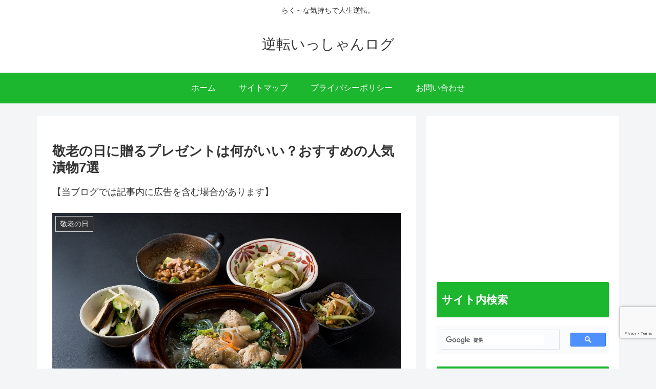

--- FILE ---
content_type: text/html; charset=utf-8
request_url: https://www.google.com/recaptcha/api2/anchor?ar=1&k=6LenTS8iAAAAAM7Ghwm2LxG5EN2y9gXf46-zeZgD&co=aHR0cHM6Ly9pc3N5YW4uY29tOjQ0Mw..&hl=en&v=PoyoqOPhxBO7pBk68S4YbpHZ&size=invisible&anchor-ms=20000&execute-ms=30000&cb=nj5f3lklcbde
body_size: 48774
content:
<!DOCTYPE HTML><html dir="ltr" lang="en"><head><meta http-equiv="Content-Type" content="text/html; charset=UTF-8">
<meta http-equiv="X-UA-Compatible" content="IE=edge">
<title>reCAPTCHA</title>
<style type="text/css">
/* cyrillic-ext */
@font-face {
  font-family: 'Roboto';
  font-style: normal;
  font-weight: 400;
  font-stretch: 100%;
  src: url(//fonts.gstatic.com/s/roboto/v48/KFO7CnqEu92Fr1ME7kSn66aGLdTylUAMa3GUBHMdazTgWw.woff2) format('woff2');
  unicode-range: U+0460-052F, U+1C80-1C8A, U+20B4, U+2DE0-2DFF, U+A640-A69F, U+FE2E-FE2F;
}
/* cyrillic */
@font-face {
  font-family: 'Roboto';
  font-style: normal;
  font-weight: 400;
  font-stretch: 100%;
  src: url(//fonts.gstatic.com/s/roboto/v48/KFO7CnqEu92Fr1ME7kSn66aGLdTylUAMa3iUBHMdazTgWw.woff2) format('woff2');
  unicode-range: U+0301, U+0400-045F, U+0490-0491, U+04B0-04B1, U+2116;
}
/* greek-ext */
@font-face {
  font-family: 'Roboto';
  font-style: normal;
  font-weight: 400;
  font-stretch: 100%;
  src: url(//fonts.gstatic.com/s/roboto/v48/KFO7CnqEu92Fr1ME7kSn66aGLdTylUAMa3CUBHMdazTgWw.woff2) format('woff2');
  unicode-range: U+1F00-1FFF;
}
/* greek */
@font-face {
  font-family: 'Roboto';
  font-style: normal;
  font-weight: 400;
  font-stretch: 100%;
  src: url(//fonts.gstatic.com/s/roboto/v48/KFO7CnqEu92Fr1ME7kSn66aGLdTylUAMa3-UBHMdazTgWw.woff2) format('woff2');
  unicode-range: U+0370-0377, U+037A-037F, U+0384-038A, U+038C, U+038E-03A1, U+03A3-03FF;
}
/* math */
@font-face {
  font-family: 'Roboto';
  font-style: normal;
  font-weight: 400;
  font-stretch: 100%;
  src: url(//fonts.gstatic.com/s/roboto/v48/KFO7CnqEu92Fr1ME7kSn66aGLdTylUAMawCUBHMdazTgWw.woff2) format('woff2');
  unicode-range: U+0302-0303, U+0305, U+0307-0308, U+0310, U+0312, U+0315, U+031A, U+0326-0327, U+032C, U+032F-0330, U+0332-0333, U+0338, U+033A, U+0346, U+034D, U+0391-03A1, U+03A3-03A9, U+03B1-03C9, U+03D1, U+03D5-03D6, U+03F0-03F1, U+03F4-03F5, U+2016-2017, U+2034-2038, U+203C, U+2040, U+2043, U+2047, U+2050, U+2057, U+205F, U+2070-2071, U+2074-208E, U+2090-209C, U+20D0-20DC, U+20E1, U+20E5-20EF, U+2100-2112, U+2114-2115, U+2117-2121, U+2123-214F, U+2190, U+2192, U+2194-21AE, U+21B0-21E5, U+21F1-21F2, U+21F4-2211, U+2213-2214, U+2216-22FF, U+2308-230B, U+2310, U+2319, U+231C-2321, U+2336-237A, U+237C, U+2395, U+239B-23B7, U+23D0, U+23DC-23E1, U+2474-2475, U+25AF, U+25B3, U+25B7, U+25BD, U+25C1, U+25CA, U+25CC, U+25FB, U+266D-266F, U+27C0-27FF, U+2900-2AFF, U+2B0E-2B11, U+2B30-2B4C, U+2BFE, U+3030, U+FF5B, U+FF5D, U+1D400-1D7FF, U+1EE00-1EEFF;
}
/* symbols */
@font-face {
  font-family: 'Roboto';
  font-style: normal;
  font-weight: 400;
  font-stretch: 100%;
  src: url(//fonts.gstatic.com/s/roboto/v48/KFO7CnqEu92Fr1ME7kSn66aGLdTylUAMaxKUBHMdazTgWw.woff2) format('woff2');
  unicode-range: U+0001-000C, U+000E-001F, U+007F-009F, U+20DD-20E0, U+20E2-20E4, U+2150-218F, U+2190, U+2192, U+2194-2199, U+21AF, U+21E6-21F0, U+21F3, U+2218-2219, U+2299, U+22C4-22C6, U+2300-243F, U+2440-244A, U+2460-24FF, U+25A0-27BF, U+2800-28FF, U+2921-2922, U+2981, U+29BF, U+29EB, U+2B00-2BFF, U+4DC0-4DFF, U+FFF9-FFFB, U+10140-1018E, U+10190-1019C, U+101A0, U+101D0-101FD, U+102E0-102FB, U+10E60-10E7E, U+1D2C0-1D2D3, U+1D2E0-1D37F, U+1F000-1F0FF, U+1F100-1F1AD, U+1F1E6-1F1FF, U+1F30D-1F30F, U+1F315, U+1F31C, U+1F31E, U+1F320-1F32C, U+1F336, U+1F378, U+1F37D, U+1F382, U+1F393-1F39F, U+1F3A7-1F3A8, U+1F3AC-1F3AF, U+1F3C2, U+1F3C4-1F3C6, U+1F3CA-1F3CE, U+1F3D4-1F3E0, U+1F3ED, U+1F3F1-1F3F3, U+1F3F5-1F3F7, U+1F408, U+1F415, U+1F41F, U+1F426, U+1F43F, U+1F441-1F442, U+1F444, U+1F446-1F449, U+1F44C-1F44E, U+1F453, U+1F46A, U+1F47D, U+1F4A3, U+1F4B0, U+1F4B3, U+1F4B9, U+1F4BB, U+1F4BF, U+1F4C8-1F4CB, U+1F4D6, U+1F4DA, U+1F4DF, U+1F4E3-1F4E6, U+1F4EA-1F4ED, U+1F4F7, U+1F4F9-1F4FB, U+1F4FD-1F4FE, U+1F503, U+1F507-1F50B, U+1F50D, U+1F512-1F513, U+1F53E-1F54A, U+1F54F-1F5FA, U+1F610, U+1F650-1F67F, U+1F687, U+1F68D, U+1F691, U+1F694, U+1F698, U+1F6AD, U+1F6B2, U+1F6B9-1F6BA, U+1F6BC, U+1F6C6-1F6CF, U+1F6D3-1F6D7, U+1F6E0-1F6EA, U+1F6F0-1F6F3, U+1F6F7-1F6FC, U+1F700-1F7FF, U+1F800-1F80B, U+1F810-1F847, U+1F850-1F859, U+1F860-1F887, U+1F890-1F8AD, U+1F8B0-1F8BB, U+1F8C0-1F8C1, U+1F900-1F90B, U+1F93B, U+1F946, U+1F984, U+1F996, U+1F9E9, U+1FA00-1FA6F, U+1FA70-1FA7C, U+1FA80-1FA89, U+1FA8F-1FAC6, U+1FACE-1FADC, U+1FADF-1FAE9, U+1FAF0-1FAF8, U+1FB00-1FBFF;
}
/* vietnamese */
@font-face {
  font-family: 'Roboto';
  font-style: normal;
  font-weight: 400;
  font-stretch: 100%;
  src: url(//fonts.gstatic.com/s/roboto/v48/KFO7CnqEu92Fr1ME7kSn66aGLdTylUAMa3OUBHMdazTgWw.woff2) format('woff2');
  unicode-range: U+0102-0103, U+0110-0111, U+0128-0129, U+0168-0169, U+01A0-01A1, U+01AF-01B0, U+0300-0301, U+0303-0304, U+0308-0309, U+0323, U+0329, U+1EA0-1EF9, U+20AB;
}
/* latin-ext */
@font-face {
  font-family: 'Roboto';
  font-style: normal;
  font-weight: 400;
  font-stretch: 100%;
  src: url(//fonts.gstatic.com/s/roboto/v48/KFO7CnqEu92Fr1ME7kSn66aGLdTylUAMa3KUBHMdazTgWw.woff2) format('woff2');
  unicode-range: U+0100-02BA, U+02BD-02C5, U+02C7-02CC, U+02CE-02D7, U+02DD-02FF, U+0304, U+0308, U+0329, U+1D00-1DBF, U+1E00-1E9F, U+1EF2-1EFF, U+2020, U+20A0-20AB, U+20AD-20C0, U+2113, U+2C60-2C7F, U+A720-A7FF;
}
/* latin */
@font-face {
  font-family: 'Roboto';
  font-style: normal;
  font-weight: 400;
  font-stretch: 100%;
  src: url(//fonts.gstatic.com/s/roboto/v48/KFO7CnqEu92Fr1ME7kSn66aGLdTylUAMa3yUBHMdazQ.woff2) format('woff2');
  unicode-range: U+0000-00FF, U+0131, U+0152-0153, U+02BB-02BC, U+02C6, U+02DA, U+02DC, U+0304, U+0308, U+0329, U+2000-206F, U+20AC, U+2122, U+2191, U+2193, U+2212, U+2215, U+FEFF, U+FFFD;
}
/* cyrillic-ext */
@font-face {
  font-family: 'Roboto';
  font-style: normal;
  font-weight: 500;
  font-stretch: 100%;
  src: url(//fonts.gstatic.com/s/roboto/v48/KFO7CnqEu92Fr1ME7kSn66aGLdTylUAMa3GUBHMdazTgWw.woff2) format('woff2');
  unicode-range: U+0460-052F, U+1C80-1C8A, U+20B4, U+2DE0-2DFF, U+A640-A69F, U+FE2E-FE2F;
}
/* cyrillic */
@font-face {
  font-family: 'Roboto';
  font-style: normal;
  font-weight: 500;
  font-stretch: 100%;
  src: url(//fonts.gstatic.com/s/roboto/v48/KFO7CnqEu92Fr1ME7kSn66aGLdTylUAMa3iUBHMdazTgWw.woff2) format('woff2');
  unicode-range: U+0301, U+0400-045F, U+0490-0491, U+04B0-04B1, U+2116;
}
/* greek-ext */
@font-face {
  font-family: 'Roboto';
  font-style: normal;
  font-weight: 500;
  font-stretch: 100%;
  src: url(//fonts.gstatic.com/s/roboto/v48/KFO7CnqEu92Fr1ME7kSn66aGLdTylUAMa3CUBHMdazTgWw.woff2) format('woff2');
  unicode-range: U+1F00-1FFF;
}
/* greek */
@font-face {
  font-family: 'Roboto';
  font-style: normal;
  font-weight: 500;
  font-stretch: 100%;
  src: url(//fonts.gstatic.com/s/roboto/v48/KFO7CnqEu92Fr1ME7kSn66aGLdTylUAMa3-UBHMdazTgWw.woff2) format('woff2');
  unicode-range: U+0370-0377, U+037A-037F, U+0384-038A, U+038C, U+038E-03A1, U+03A3-03FF;
}
/* math */
@font-face {
  font-family: 'Roboto';
  font-style: normal;
  font-weight: 500;
  font-stretch: 100%;
  src: url(//fonts.gstatic.com/s/roboto/v48/KFO7CnqEu92Fr1ME7kSn66aGLdTylUAMawCUBHMdazTgWw.woff2) format('woff2');
  unicode-range: U+0302-0303, U+0305, U+0307-0308, U+0310, U+0312, U+0315, U+031A, U+0326-0327, U+032C, U+032F-0330, U+0332-0333, U+0338, U+033A, U+0346, U+034D, U+0391-03A1, U+03A3-03A9, U+03B1-03C9, U+03D1, U+03D5-03D6, U+03F0-03F1, U+03F4-03F5, U+2016-2017, U+2034-2038, U+203C, U+2040, U+2043, U+2047, U+2050, U+2057, U+205F, U+2070-2071, U+2074-208E, U+2090-209C, U+20D0-20DC, U+20E1, U+20E5-20EF, U+2100-2112, U+2114-2115, U+2117-2121, U+2123-214F, U+2190, U+2192, U+2194-21AE, U+21B0-21E5, U+21F1-21F2, U+21F4-2211, U+2213-2214, U+2216-22FF, U+2308-230B, U+2310, U+2319, U+231C-2321, U+2336-237A, U+237C, U+2395, U+239B-23B7, U+23D0, U+23DC-23E1, U+2474-2475, U+25AF, U+25B3, U+25B7, U+25BD, U+25C1, U+25CA, U+25CC, U+25FB, U+266D-266F, U+27C0-27FF, U+2900-2AFF, U+2B0E-2B11, U+2B30-2B4C, U+2BFE, U+3030, U+FF5B, U+FF5D, U+1D400-1D7FF, U+1EE00-1EEFF;
}
/* symbols */
@font-face {
  font-family: 'Roboto';
  font-style: normal;
  font-weight: 500;
  font-stretch: 100%;
  src: url(//fonts.gstatic.com/s/roboto/v48/KFO7CnqEu92Fr1ME7kSn66aGLdTylUAMaxKUBHMdazTgWw.woff2) format('woff2');
  unicode-range: U+0001-000C, U+000E-001F, U+007F-009F, U+20DD-20E0, U+20E2-20E4, U+2150-218F, U+2190, U+2192, U+2194-2199, U+21AF, U+21E6-21F0, U+21F3, U+2218-2219, U+2299, U+22C4-22C6, U+2300-243F, U+2440-244A, U+2460-24FF, U+25A0-27BF, U+2800-28FF, U+2921-2922, U+2981, U+29BF, U+29EB, U+2B00-2BFF, U+4DC0-4DFF, U+FFF9-FFFB, U+10140-1018E, U+10190-1019C, U+101A0, U+101D0-101FD, U+102E0-102FB, U+10E60-10E7E, U+1D2C0-1D2D3, U+1D2E0-1D37F, U+1F000-1F0FF, U+1F100-1F1AD, U+1F1E6-1F1FF, U+1F30D-1F30F, U+1F315, U+1F31C, U+1F31E, U+1F320-1F32C, U+1F336, U+1F378, U+1F37D, U+1F382, U+1F393-1F39F, U+1F3A7-1F3A8, U+1F3AC-1F3AF, U+1F3C2, U+1F3C4-1F3C6, U+1F3CA-1F3CE, U+1F3D4-1F3E0, U+1F3ED, U+1F3F1-1F3F3, U+1F3F5-1F3F7, U+1F408, U+1F415, U+1F41F, U+1F426, U+1F43F, U+1F441-1F442, U+1F444, U+1F446-1F449, U+1F44C-1F44E, U+1F453, U+1F46A, U+1F47D, U+1F4A3, U+1F4B0, U+1F4B3, U+1F4B9, U+1F4BB, U+1F4BF, U+1F4C8-1F4CB, U+1F4D6, U+1F4DA, U+1F4DF, U+1F4E3-1F4E6, U+1F4EA-1F4ED, U+1F4F7, U+1F4F9-1F4FB, U+1F4FD-1F4FE, U+1F503, U+1F507-1F50B, U+1F50D, U+1F512-1F513, U+1F53E-1F54A, U+1F54F-1F5FA, U+1F610, U+1F650-1F67F, U+1F687, U+1F68D, U+1F691, U+1F694, U+1F698, U+1F6AD, U+1F6B2, U+1F6B9-1F6BA, U+1F6BC, U+1F6C6-1F6CF, U+1F6D3-1F6D7, U+1F6E0-1F6EA, U+1F6F0-1F6F3, U+1F6F7-1F6FC, U+1F700-1F7FF, U+1F800-1F80B, U+1F810-1F847, U+1F850-1F859, U+1F860-1F887, U+1F890-1F8AD, U+1F8B0-1F8BB, U+1F8C0-1F8C1, U+1F900-1F90B, U+1F93B, U+1F946, U+1F984, U+1F996, U+1F9E9, U+1FA00-1FA6F, U+1FA70-1FA7C, U+1FA80-1FA89, U+1FA8F-1FAC6, U+1FACE-1FADC, U+1FADF-1FAE9, U+1FAF0-1FAF8, U+1FB00-1FBFF;
}
/* vietnamese */
@font-face {
  font-family: 'Roboto';
  font-style: normal;
  font-weight: 500;
  font-stretch: 100%;
  src: url(//fonts.gstatic.com/s/roboto/v48/KFO7CnqEu92Fr1ME7kSn66aGLdTylUAMa3OUBHMdazTgWw.woff2) format('woff2');
  unicode-range: U+0102-0103, U+0110-0111, U+0128-0129, U+0168-0169, U+01A0-01A1, U+01AF-01B0, U+0300-0301, U+0303-0304, U+0308-0309, U+0323, U+0329, U+1EA0-1EF9, U+20AB;
}
/* latin-ext */
@font-face {
  font-family: 'Roboto';
  font-style: normal;
  font-weight: 500;
  font-stretch: 100%;
  src: url(//fonts.gstatic.com/s/roboto/v48/KFO7CnqEu92Fr1ME7kSn66aGLdTylUAMa3KUBHMdazTgWw.woff2) format('woff2');
  unicode-range: U+0100-02BA, U+02BD-02C5, U+02C7-02CC, U+02CE-02D7, U+02DD-02FF, U+0304, U+0308, U+0329, U+1D00-1DBF, U+1E00-1E9F, U+1EF2-1EFF, U+2020, U+20A0-20AB, U+20AD-20C0, U+2113, U+2C60-2C7F, U+A720-A7FF;
}
/* latin */
@font-face {
  font-family: 'Roboto';
  font-style: normal;
  font-weight: 500;
  font-stretch: 100%;
  src: url(//fonts.gstatic.com/s/roboto/v48/KFO7CnqEu92Fr1ME7kSn66aGLdTylUAMa3yUBHMdazQ.woff2) format('woff2');
  unicode-range: U+0000-00FF, U+0131, U+0152-0153, U+02BB-02BC, U+02C6, U+02DA, U+02DC, U+0304, U+0308, U+0329, U+2000-206F, U+20AC, U+2122, U+2191, U+2193, U+2212, U+2215, U+FEFF, U+FFFD;
}
/* cyrillic-ext */
@font-face {
  font-family: 'Roboto';
  font-style: normal;
  font-weight: 900;
  font-stretch: 100%;
  src: url(//fonts.gstatic.com/s/roboto/v48/KFO7CnqEu92Fr1ME7kSn66aGLdTylUAMa3GUBHMdazTgWw.woff2) format('woff2');
  unicode-range: U+0460-052F, U+1C80-1C8A, U+20B4, U+2DE0-2DFF, U+A640-A69F, U+FE2E-FE2F;
}
/* cyrillic */
@font-face {
  font-family: 'Roboto';
  font-style: normal;
  font-weight: 900;
  font-stretch: 100%;
  src: url(//fonts.gstatic.com/s/roboto/v48/KFO7CnqEu92Fr1ME7kSn66aGLdTylUAMa3iUBHMdazTgWw.woff2) format('woff2');
  unicode-range: U+0301, U+0400-045F, U+0490-0491, U+04B0-04B1, U+2116;
}
/* greek-ext */
@font-face {
  font-family: 'Roboto';
  font-style: normal;
  font-weight: 900;
  font-stretch: 100%;
  src: url(//fonts.gstatic.com/s/roboto/v48/KFO7CnqEu92Fr1ME7kSn66aGLdTylUAMa3CUBHMdazTgWw.woff2) format('woff2');
  unicode-range: U+1F00-1FFF;
}
/* greek */
@font-face {
  font-family: 'Roboto';
  font-style: normal;
  font-weight: 900;
  font-stretch: 100%;
  src: url(//fonts.gstatic.com/s/roboto/v48/KFO7CnqEu92Fr1ME7kSn66aGLdTylUAMa3-UBHMdazTgWw.woff2) format('woff2');
  unicode-range: U+0370-0377, U+037A-037F, U+0384-038A, U+038C, U+038E-03A1, U+03A3-03FF;
}
/* math */
@font-face {
  font-family: 'Roboto';
  font-style: normal;
  font-weight: 900;
  font-stretch: 100%;
  src: url(//fonts.gstatic.com/s/roboto/v48/KFO7CnqEu92Fr1ME7kSn66aGLdTylUAMawCUBHMdazTgWw.woff2) format('woff2');
  unicode-range: U+0302-0303, U+0305, U+0307-0308, U+0310, U+0312, U+0315, U+031A, U+0326-0327, U+032C, U+032F-0330, U+0332-0333, U+0338, U+033A, U+0346, U+034D, U+0391-03A1, U+03A3-03A9, U+03B1-03C9, U+03D1, U+03D5-03D6, U+03F0-03F1, U+03F4-03F5, U+2016-2017, U+2034-2038, U+203C, U+2040, U+2043, U+2047, U+2050, U+2057, U+205F, U+2070-2071, U+2074-208E, U+2090-209C, U+20D0-20DC, U+20E1, U+20E5-20EF, U+2100-2112, U+2114-2115, U+2117-2121, U+2123-214F, U+2190, U+2192, U+2194-21AE, U+21B0-21E5, U+21F1-21F2, U+21F4-2211, U+2213-2214, U+2216-22FF, U+2308-230B, U+2310, U+2319, U+231C-2321, U+2336-237A, U+237C, U+2395, U+239B-23B7, U+23D0, U+23DC-23E1, U+2474-2475, U+25AF, U+25B3, U+25B7, U+25BD, U+25C1, U+25CA, U+25CC, U+25FB, U+266D-266F, U+27C0-27FF, U+2900-2AFF, U+2B0E-2B11, U+2B30-2B4C, U+2BFE, U+3030, U+FF5B, U+FF5D, U+1D400-1D7FF, U+1EE00-1EEFF;
}
/* symbols */
@font-face {
  font-family: 'Roboto';
  font-style: normal;
  font-weight: 900;
  font-stretch: 100%;
  src: url(//fonts.gstatic.com/s/roboto/v48/KFO7CnqEu92Fr1ME7kSn66aGLdTylUAMaxKUBHMdazTgWw.woff2) format('woff2');
  unicode-range: U+0001-000C, U+000E-001F, U+007F-009F, U+20DD-20E0, U+20E2-20E4, U+2150-218F, U+2190, U+2192, U+2194-2199, U+21AF, U+21E6-21F0, U+21F3, U+2218-2219, U+2299, U+22C4-22C6, U+2300-243F, U+2440-244A, U+2460-24FF, U+25A0-27BF, U+2800-28FF, U+2921-2922, U+2981, U+29BF, U+29EB, U+2B00-2BFF, U+4DC0-4DFF, U+FFF9-FFFB, U+10140-1018E, U+10190-1019C, U+101A0, U+101D0-101FD, U+102E0-102FB, U+10E60-10E7E, U+1D2C0-1D2D3, U+1D2E0-1D37F, U+1F000-1F0FF, U+1F100-1F1AD, U+1F1E6-1F1FF, U+1F30D-1F30F, U+1F315, U+1F31C, U+1F31E, U+1F320-1F32C, U+1F336, U+1F378, U+1F37D, U+1F382, U+1F393-1F39F, U+1F3A7-1F3A8, U+1F3AC-1F3AF, U+1F3C2, U+1F3C4-1F3C6, U+1F3CA-1F3CE, U+1F3D4-1F3E0, U+1F3ED, U+1F3F1-1F3F3, U+1F3F5-1F3F7, U+1F408, U+1F415, U+1F41F, U+1F426, U+1F43F, U+1F441-1F442, U+1F444, U+1F446-1F449, U+1F44C-1F44E, U+1F453, U+1F46A, U+1F47D, U+1F4A3, U+1F4B0, U+1F4B3, U+1F4B9, U+1F4BB, U+1F4BF, U+1F4C8-1F4CB, U+1F4D6, U+1F4DA, U+1F4DF, U+1F4E3-1F4E6, U+1F4EA-1F4ED, U+1F4F7, U+1F4F9-1F4FB, U+1F4FD-1F4FE, U+1F503, U+1F507-1F50B, U+1F50D, U+1F512-1F513, U+1F53E-1F54A, U+1F54F-1F5FA, U+1F610, U+1F650-1F67F, U+1F687, U+1F68D, U+1F691, U+1F694, U+1F698, U+1F6AD, U+1F6B2, U+1F6B9-1F6BA, U+1F6BC, U+1F6C6-1F6CF, U+1F6D3-1F6D7, U+1F6E0-1F6EA, U+1F6F0-1F6F3, U+1F6F7-1F6FC, U+1F700-1F7FF, U+1F800-1F80B, U+1F810-1F847, U+1F850-1F859, U+1F860-1F887, U+1F890-1F8AD, U+1F8B0-1F8BB, U+1F8C0-1F8C1, U+1F900-1F90B, U+1F93B, U+1F946, U+1F984, U+1F996, U+1F9E9, U+1FA00-1FA6F, U+1FA70-1FA7C, U+1FA80-1FA89, U+1FA8F-1FAC6, U+1FACE-1FADC, U+1FADF-1FAE9, U+1FAF0-1FAF8, U+1FB00-1FBFF;
}
/* vietnamese */
@font-face {
  font-family: 'Roboto';
  font-style: normal;
  font-weight: 900;
  font-stretch: 100%;
  src: url(//fonts.gstatic.com/s/roboto/v48/KFO7CnqEu92Fr1ME7kSn66aGLdTylUAMa3OUBHMdazTgWw.woff2) format('woff2');
  unicode-range: U+0102-0103, U+0110-0111, U+0128-0129, U+0168-0169, U+01A0-01A1, U+01AF-01B0, U+0300-0301, U+0303-0304, U+0308-0309, U+0323, U+0329, U+1EA0-1EF9, U+20AB;
}
/* latin-ext */
@font-face {
  font-family: 'Roboto';
  font-style: normal;
  font-weight: 900;
  font-stretch: 100%;
  src: url(//fonts.gstatic.com/s/roboto/v48/KFO7CnqEu92Fr1ME7kSn66aGLdTylUAMa3KUBHMdazTgWw.woff2) format('woff2');
  unicode-range: U+0100-02BA, U+02BD-02C5, U+02C7-02CC, U+02CE-02D7, U+02DD-02FF, U+0304, U+0308, U+0329, U+1D00-1DBF, U+1E00-1E9F, U+1EF2-1EFF, U+2020, U+20A0-20AB, U+20AD-20C0, U+2113, U+2C60-2C7F, U+A720-A7FF;
}
/* latin */
@font-face {
  font-family: 'Roboto';
  font-style: normal;
  font-weight: 900;
  font-stretch: 100%;
  src: url(//fonts.gstatic.com/s/roboto/v48/KFO7CnqEu92Fr1ME7kSn66aGLdTylUAMa3yUBHMdazQ.woff2) format('woff2');
  unicode-range: U+0000-00FF, U+0131, U+0152-0153, U+02BB-02BC, U+02C6, U+02DA, U+02DC, U+0304, U+0308, U+0329, U+2000-206F, U+20AC, U+2122, U+2191, U+2193, U+2212, U+2215, U+FEFF, U+FFFD;
}

</style>
<link rel="stylesheet" type="text/css" href="https://www.gstatic.com/recaptcha/releases/PoyoqOPhxBO7pBk68S4YbpHZ/styles__ltr.css">
<script nonce="YRXIXq1UhQnSX1fw8EvLiw" type="text/javascript">window['__recaptcha_api'] = 'https://www.google.com/recaptcha/api2/';</script>
<script type="text/javascript" src="https://www.gstatic.com/recaptcha/releases/PoyoqOPhxBO7pBk68S4YbpHZ/recaptcha__en.js" nonce="YRXIXq1UhQnSX1fw8EvLiw">
      
    </script></head>
<body><div id="rc-anchor-alert" class="rc-anchor-alert"></div>
<input type="hidden" id="recaptcha-token" value="[base64]">
<script type="text/javascript" nonce="YRXIXq1UhQnSX1fw8EvLiw">
      recaptcha.anchor.Main.init("[\x22ainput\x22,[\x22bgdata\x22,\x22\x22,\[base64]/[base64]/MjU1Ong/[base64]/[base64]/[base64]/[base64]/[base64]/[base64]/[base64]/[base64]/[base64]/[base64]/[base64]/[base64]/[base64]/[base64]/[base64]\\u003d\x22,\[base64]\\u003d\\u003d\x22,\x22AcOiJzAcCGUnRcOJOQYQTAPDtnRBw5lUbS1fTcO/aX3Cs2Zdw6B7w4N1aHpYw5DCgMKgR0RowplZw5Vxw4LDghPDvVvDi8KCZgrClGXCk8OyGcKiw5IGQMKRHRPDuMK0w4HDknnDnmXDp0A6wrrCm3bDuMOXb8OsQidvEk3CqsKDwp9Mw6psw7ZIw4zDtsKWYsKyfsKNwpNiezFOS8O2a0gowqM/HlAJwrgtwrJkbD0ABQx7wqXDtgHDkWjDq8O/wrIgw4nCqB7DmsOtbmvDpU5zwqzCvjVUcS3Diwdjw7jDtn4WwpfCtcOKw6HDow/CqRjCm3RsXAQ4w5zCuyYTwr/Cj8O/[base64]/DnQLCrcOpPzPDnVrCoBTDrB/CjsOOM8OeAcOCw7rCjsKAbzPChMO4w7AdRH/[base64]/CsMObwq44wodFwpnCih82F2YuPMKfwrNew4tPwqUXwrDCv8OiMMKaK8OzUEJid0gAwrhlAcKzAsOMUsOHw5UQw50ww73CuRJLXsOyw7rDmMOpwqA/wqvCtnfDssODSMKZKEI4em7CqMOiw6vDicKawovCkTjDh2Aowq0GV8KEwo7DujrCo8KrdsKJejzDk8OSc0VmwrDDkcK/[base64]/CqcK7w5h9wrsHMMKFB3fCj8KUwpjCgsOowpU2C8K0WDHCvcKHwr/DqV1WB8KyFDfDolzCs8OaN2USw7NoP8OzwrvContZIX5bwqPDilbDlsOQw5XCkRXCtMOvER/DtlAnw7N1w5zCrBDDjsObwqjDn8K5QHkNVsOLUXUfw6LDlsOaTz83w5I8wprCmMKrNXIOA8OlwpUnfMKEFh8Dw7rDjsOtw4dlZcOyYMKMwroOw4UwVsOzw7MHw7HCrsKtMWDCiMKPw7x+wqZrw4HCisKvKlpEFsOYOsOtDEPDkzHDocOrwoEswrdJwqTDnFQ6Zl/CvsKqw7zDocK0w4vDt2AELHA2w714w4fClXtdNSzCsXPDtcO3w4XDkxTDgsOyUzjCucKtaT7DpcOcw48hVsOfw6rCrF3CrsO7LMORZcOEwq3DuX/CpcK6aMOrw57DvSV/wpddWcObwpXDsR8rwr4Xwo3CnmjDhQ4uw6TCq0fDkTA8C8KjPgPCu3tzEMKvKl8gLsK7EMK7ZizCvjrDjcO/QBNuw4FswokvB8KQw4LCgsK4ZUzCpMO+w6wsw58SwpAmC1DDtsOVwoghwpXDkXTCjw3Ct8OtBcKKTz5sfjJSw6zDrhgrw6XDmMOTwpzDjxhWKkXCl8O3GsOMwppqWngpbsKgKMOjCCltfCnDpsOkL30jwr9OwrN5K8KBw6rCqcO5NcOIwpkVUMKAw7/CujvDlEhEKFJTdsO9w5INw4ZRWA4jw4fCuBTCo8OwMMKcQTHDgcOlw4gmw5BMYcOON2zDkEfCscOMwodZRMKhYFwEw4TDs8OVw5tZw7bDssKnSMO2FRtOw5ZqIGlbw45zwqLCsDzDkDLChsKbwqbDusKqKDPDmsK/f2FTwrrCnTkSwpEaQTRYwpLDtMOVw7bDscKxY8KCwp7Dl8OmQsOLdMOoA8O7wqw/[base64]/CujDCkEsAPDJJwoQ9dsK2M294w7bCijXDhnfCq8K3IsKwwpQDc8O0wqXChUvDiQArw7DCisKfdl8awrrClGlUYMKSMH7DqcOpHcOlwqE/wqUhwqg/w7DDhBLCjcKfw64Ow63Co8KZw6FvUy7CtijCh8OHw7d2w5vCjk/CoMO2wqzCljNdcsKywoRVw6M8w4hGW13DpUV9WyvClMOywoHCnkttwooow44iwoPCrsOZX8KzBFHDt8OYw4vDvcOIC8KOTQPDoxVqTcKBFl57w6jDrVTDiMO5wp5MGTQ+w6YzwrTCisOiwrbDocK/w5YCBMOmw6NvwqXDk8OqM8KIwqElSnzCvD7CmcOPwpnDiyMnwrNvesOqwrXDpsK4c8O6w6BPw5DCsFUhMzwvK1INEHLClMOvw6NxembDm8OLGD3CtkVgwpTDrMKrwqvDoMK0TDx9Pw9zbkIYd17Ds8OdJQEUworDhTjDs8OkFnZMw7AIwol/wpXCtMKSw7tBfEZ+FMODTwcdw78lQcKrDhnCjsOpw7tWwpbDocOqTcKUw6zCtGrCjl9KwqjDusOdwpjDtnzDqsKgwpnCp8OnVMKjBsK/MsKHw4zDlMKKAMKvw5/[base64]/[base64]/Cj1nDosKLw6g/[base64]/DmFXDi8O0AzQ5XjURwoljXcK5w6/[base64]/ChkrDuynCry7DhMO7wp9pwonCuy7DiBFuw6kJwqnDosOuwokPNl7Dl8KJZTwtSyRPw61Me03DpsOSXMKPXHh3wox+wpo2O8KNacOOw5jDkMKZwr/[base64]/DsTzDq8KQwqvCgzrCgSLCrMOmJsKQfsKyw5kNwpJaTMKTw4kyHsKGwogow4LDoBLDvGNvWBrDuwA6B8KPwp/Dm8OjWnTCp1ZzwrALw5Aow4LCqCsKTlHCrcOVwqotwq/[base64]/Dg8OiwqjDinEBw4bDkVIgT1tfwr40RMKmwpDCn2rDlGnDucOjw68GwrhFc8Ocw4vCpQw0w5pZBEc2wpxYASwZSE1cwoNqdMKwM8KaC1clXcKJcA/Dr3/CnnzCicKpwrfCnMO8wpRkwp5pdsO+UcO0QSknwoBwwpVmByvDhMK/AlkkwpLDvSPCmHnCiAfCkg3DvsOhw69Ywq9fw5JqcT/ChH3DmBHDkMOXcSk7aMOpG0ltVWfDkUQ+OwLCo1JkCcOcwq0SDjo4QBLDr8KaWGpnwqfDjSbDscKsw74xL23DqcO0fWvDtxowVMK8Ykcrw4/DukLDiMKfw45cw48DA8OYLmfDs8Ovw5hPBEHCnsK4Tg/Cl8KZA8OBw43Coh80w5LCq2hvwrEOLcOiG3bCt3bDggTCqcKOFMOSwpYoSsOdN8OHHMOrLsKDR0PCrzpGXcKcY8K8cSIpwpHCt8OAwooNHsOCcSPDisOpw6bDsG9sfcKrwrJUwqp/w4nCqTo2KMKbwpVwEMOcwqMob2FpwqnChsKDFcKOw5HDjMKUIcOTRADDksOew4lnwrLDh8KJwoHDnMKQQ8OoLAs4w5wPVMKFYcONXgAGwp4oYCjDnXE/Fnslw7/Ci8KbwrZVwq7DlMK5dCnCrQTCgMKFCMK3w6bCl2vChcOHN8OJXMO0GGh6w7MhXsOOOMOfKsKqw7vDpirDu8KEw4YoKMO1BUXDlG5+wrc/TsOtHAxlUMKIwohRCwPCoXjDkSDCsQPCrTdwwpYgwp/DpQ3CrXkTwpFJw7PCjznDh8OqbEHCinnCqcO5wpvCo8ONL03ClsO5w5IPwp/[base64]/TEs2N0hBDcOaLcOBEMKDMsKUwr01HcO7KMOtbh/DjMOeGwfCrzDDhcOjKcOjS0BXQ8K9TjjCisOER8OGw5BvJMOBSEPCqlIYRsKSwpLCrVTDgcO5M3MhWhXDmjVBwo9CTsKwwrHCoRItwrhHwpzDuwjDqV7DoxzDucKOwrJRO8KVKMKzw6ZQwp/DoRTCt8KRw5rDu8O/NcKaQ8OmYzAtw6DCuzvCmhrDll1hw6F4w6XCkMOEw7JSDMOLesOVw6LDu8K7ecKvwqLCjVvCsADCnD/CgGx8w7JHdcKqw6BgU3kCwqHDjnJgWHrDrwnCrcOzQWtyw53CgA7DtV0fw4d5wrPCs8Obw6A7ScK4IMK/Y8Oaw6ZywrnCnhgLCcKSBsOmw7fCpsKrwpPDiMKudcKIw6bCgsOLw4fDt8Kawrsvw5IjEz4IHcO2w7/DicO5QWtkAwEDw54SMgPCncOhZMOUw5LCjsODw7fDnMODQMOSESLCpsKtMsOoGDvDiMK0wqxBwrvDpMKPw7bDjxjCpGLDscKqGivDr1vClHM/wrfDocOzw7Iww63Co8KjNMOiwqjCkcKgw6x8cMO2wp7DgTDDtG7DiQvDoCPDv8O0SsKxwr7Dp8OZwovDjMO1wp/[base64]/DhMKGJ8OjwpBZW8KhworCv8KbwqgDw4vDqcOHw63DtMO4YMK3ZnLCq8KNw5DCtxPDmivDsMOvwr/DuyMJwqctw5Zxwr7DjcOCJwpdHVvDqcK/aDXCncK8wofDp2Mrw6LDuG3DjcK4wpDCulfChh1yARkKwrTDp2fCh39GccO1wq8kFRzDqRgHZsKew53Clmlxwp7CucKQemTCimDCtsOVfcOWZzvDssOWAG8LGTMQQmNCw5DCtwTDmiEBwq7CrC/DnFl9BcOAwoPDm0XCg1cDw6/DiMOvPQrDpcOJQsOEZ3MaaznDjlRZw6cswrzDgh7DtXR0wrTDusKpPsKIFcOzwqrDosKTwrdjWsOsL8KpOkTCrR3DoxkRCGHCgMO0woYqX3Jnw5/DhloaWiDCvnseE8K1dFtww4DCiSPCkVo+wqZcwqxLEDPDjMOAHUsyVDBMw6DDjyVdwqnDp8KDWRbCgcKNw4DDkkvClVfCn8KTw6bCiMKRw5wmb8O4wpXDllfCs0HCoFrCrj1Rwpxqw67DlCvDpDQDKMKAT8KxwoVIw5pgVSXDqx4/[base64]/w7sbccOJw7FBOi/DrU3ClUPDl0XCtg0fW2DDpMOLw6HDrcKvwp/CsSdad2/CtnFWfcKYw7LCi8KDwoPCigfDvAojd1dMA3Z9QHnDvVXCm8Kpwr7CksO3MsOwwp7Dm8O3Q2vDq2rDqlDDncOZJMOcwpPDvsKmwrPDpMKZIxN1wohuw4TDp29xwpzCkcO1w5Vlwrx0wrXDv8OcXALDqU7DkcOUwoY0w41Ge8Kbw5vCnxbCrcORw7/Dg8KkRRnDssKIwqDDjDLDtMKHUGrDkEklw4PCgsOvwqshAMOVw7PCjnprw4pmw6DDhsO9QsO8CgjDkMOOdnLDnkM1wqPDvBIRw6t2w5xdSGDCmU1Jw48PwoEewqNGwrJmwqNlE03Co1DCtMK9w4LDr8Khw60Bw5hlwrlAwoTClcOvABQ5wrs6wqQ3wo/CjRTDlMOAfsKZA2HCnCJVXcOrYHxiWcKswoLCpSfCjwtUwrg2wrHDlMOzwrYCGcOAw6p/w7FfLwkEw5VZMV8Zw7rDjiPDnsOiNsKIBMOjL1A1eSxYwo/CnMOHwrx4e8OQw7U7wp01w7jCo8KdMAxtanzCtcOcw4PCoU7DtcOMbMKFCMOieTbCqcKpQ8KHH8Ktay/DpzUnf3nClMOkJsO+w7bDusKAc8OOw6Q1wrEXwpzDk19mOlDCujLCnjwWC8OYecOQYsOUAsOtJsO/wrM6w47DtAzCnsKUbsOAwrLDt1HCsMO7wpYsZVASw60vwprCgxPDs0zDnigvFsOoJcORwpFHBsKnw5ZbZ3DCv1VQwr/DiAPDsD4nTA7Di8KEG8K7O8Ouw7sxw58DQ8ORN2VSwovDo8OUwrHCp8KHO3AdA8OmTMKvw6bDicOsFMKRM8KCwqBII8OyQsKDUMOwLsO+HcO5wrzCukVwwq9sLsKDKkdfJsK/[base64]/Cl8K7w67Dni7DlUPDmjzCjlbCul4nw5UqwoUhw7t9wpLChDU/w65yw7HCuMODAsKqw5YrXsKTw7XDv0HCoGJBZXl/[base64]/Cq1Fbw41PwoUDwrjCu8KXwofCvSgUw57Dsw0lMMK5ATERW8O4Vktqwo0wwrIlCRfDtVzCh8OMw7pGw5HDvMOyw5FUw4FNw7wcwpXCisOJKsOMPRhiM3LClsKtwq0ow7zDosK/wqplYxt4AFIywp4QUMO6w7B3QsKzdnBDwo3CtcOow7vCuk5+w7o8wpzCkDPDvT1/D8KVw6jDicKEw6hxMl3DuyjDmMKrw4BtwqU9w5JvwotiwqQtelPDoTJEJgA2MsKIbHPDj8OlCXjCpWE/[base64]/[base64]/Ctk9uwq90HcOVw7LDvMKVcMKcR3TDlsOgZsOyJMKRN2TCncOTw5rCgCjDtjtnwqcQSsK2wpxaw43Cl8OuMTDCvsO/[base64]/wo/DlcO/w54IC1jCl8KPwqVWRTURwrkONMK/SArCnHpxZ2h6w4F3X8KJbcKIw7UUw7VGD8Ksegxxwr5ewrfDnMK8cjJ6wojCssKGwrzCqMKPJwTDpX4swovDshE8OsOlTFtEahrDoFHCggdkwok8F341wpZKS8OPXR5lw5vDpQfDucK/[base64]/[base64]/w5bDlsKkw4fDgQ/CvHfCglMAd8KXKsOEKQ1/wocPwrZfwqPDj8OiKFrDqm9MHMKgICHDtEMGGMOww5rCmcK4wq7Cg8ObMHDDvMKzw6krw5PClXDCszNzwpPDum0CwoXCqcOLf8K/wrvDv8KcLzQewrfCrFA6OsOww4sPZMOqw4wCH1N+IMOHecK3V2fDpicqwrdJw5rCpMKnwqQpFsOYw5/[base64]/[base64]/[base64]/SErCoh7Dv0zCrztSQcO/B8Oaw47DrMO7wrZlwrtDaG0+N8OfwqAyF8OmZiDChcK3VX3DmCtFQUJQDXDCsMK/wpYLFj7CscKueUbDjC/CucKAw7lBN8O5wojCscK1NsOdN1PDpsK4wr0ww57CssK1wpDCjXnCnHB0w7Qtwo5gw43DgcK0w7DDt8KDFsO4bcOuw5BmwoLDnMKQw51Ow47CqgVAHMKXSMKZc0jDqsKgVWLDicOyw68awo9gw50nesOVSMK2wr4xw6/CsyrDnMKywpTCj8OgODgcwpEBXMKeRMKCX8KCYcOEWg/CkjATwpvDqcOBwpXChEZ5SMK/SxgNWcOHw4JBwoZeFxrDiCJxw49Zw6rDjcK/w5kID8OOwoLDjcObLXnCs8KLw4YIw6Ryw4gDGMKEw7Jjw5FfJxvDgQjCj8OIw7ABw6Urw6HCt8KhOsK1QgTDocOsKcO7PjnCpcKnEz3DhXVdRT/CoRvDnXsrbcO8SsKTwo3Dr8KaZcKQwoITw4QfUEVJwot7w7zCncOoOMKnwog/w6wRGsKHwrfCqcK1wrdIMcOSw748wr3CuUDDrMOVw77ClcKHw6hzL8KOe8KTwrPDvjXDmMKtw6sQDw0oWUzCrcKFYls2CMKsB3XCm8ODwpXDmT5aw7jDr1nCvF3CtwVtAcKOwrXCknJxwpfCr2hGwpDCmk/ClsObGH0TwrzCi8Kwwo7DkGTCucOOIsOwRFsrAzhFe8OlwqvDlUtfaRvDuMO+wrbDrMK8S8KPw74aQyTCqsOkTQQ2wpTCi8OQw6t2w4AHw6fCmsObAF9ZVcOFA8Oxw73Co8OIfMKaw48wIsKjwoHDiS9kd8KMTMOYA8OjDcKQITLCssO2ZV0yHBhGwpRpPBt/[base64]/DuWoawoLDu8KxO8OcFcOKf8OJEsOMNsK6GcKHHQcBfMOBeFg2PhlswrZ0HcOzw6/[base64]/Cq8KnLljCjTLCiWbCm8KTBHQRFG0GwqDCn8O0BMKGwp7Ci8OcMMKrf8KZHyDCsMOrHGvCpsOCFQJyw5s1ZQIPw6h0wqAFOMOxwrkcw6bCkMOWw5gVG1XDrnhoDXrDsHfCucK6w6rCgcKRC8OwwrvDunZew51LZsKRw4p+Yk/Ck8K1Y8KJw7MMwrhcY1I3Z8O5w4HCnMO8acK+PcOhw4LCsCkNw4jCssKQKMKtLj7Ds0Ygwo/[base64]/Dt8O0Cg8FIlnDtG3Ci1DCvE4aHcO9QMOxeWjCs3rDoQLDgn7Dl8OaZsO9wq/Cm8OTwox1MhrDvMObSsOXwpzCusK9EsO6Sw5xSVXDl8ORHsOtLHoHw55dw7PDgRo1w43DiMKewpUQw7sxEFwEGUZswq5owovChT8tZcKdwqrCvgonHADChA5XF8KCT8OoczXDp8OzwrIyKcKlDi95w68dw5zDu8OIVjHDhWPCnsKVE1xTw7jDlMKGwojCtMK/wr3DrE84wqHDmBDClcOLR2NzR3oTwpzDjsKxw4DDn8K6w4sTX1Bnb2kjwrHCtVXDgnrCp8Kvw5XDucKnaV3DnS/CssKOw4fCj8KswqAmCQXCrEkNFgPDrMOXMmvDgHPDmsORw67CtRIVKgVkw6XCsmDCphthC3lAw5nDrjdpeC5FKcOeasKJV1jDicOAG8K4w6Q/ejdqwrDDvsKGOsK3XXk6RcKSwrHCizDCjXwDwpTDo8OTwpnDscOtw4HCvMKDwqMkw4HCrMKbLcKCw5fCvBBnwoUBV3jChMK+w6vDs8KqKcOab37DoMO/TT3DmUHCoMK/w74tE8K8w5vDhEjCs8OUcRt7NcKPccOVwr3DrMKpwpFNwq7DpkAhw5/[base64]/DhsKodMOFwo9Twp/ChD7CpsKmwpdlwqpAw7jDnEdUU8KvFF4lwrFbw7wewrvCkxUqa8ODw6lDwqjDksOUw5jCmSYTD3PCm8KXwoAgw5/CjC5hBMObA8KGw4JCw7AAUi/Dp8OjwpvCvz5fw73Cl0wowrfDqEw8woTDmEZLwrpqNS7DrXnDhcKGwr/Cv8KZwrpcw6/CvcKGTXnDocKIeMKTw4phw7UBw4/Cjj0mwoccw47DnSNRw7LDnMKpwqZJYgLDr3Ihw5PCk2HDuXnCrsO3NMKYccK7wrPCtcKYwq/[base64]/wq7Cm8Khb8KTwqZYwrfCvEXDkMOdX8K7wr0rwoJndUUfwpLCkcOTTU9Gwos7w6jCoz5lw5w7MBUvw6o8w7nDnsOZfWweWBLDmcOZwrhJfsOowo7DsMOsHcOgfMOPLsOrJx7CrMOowo/DicOjdA0Gb0DCi21owpDDpFLCs8OgbsOdDcO8cmpUPsKawqTDi8Okw59XC8OFWsK7K8OkasKxw6NZwr4kw6jCjVApwoTDl0ZfwpjChBNHw4/[base64]/wrxhwojDkQhZw742w4vCmRDDvMKqw6XDvMOrUMK0w5Zowo4/OVBnQsOPw6hCwpfDpcO5wrzCoE7DnMOBCBImRMK6ODxIBxYGa0LDqDkTwqbCpHQPX8K9A8O0wprCs2LCvHchwqQ0TcOmAi1wwpVDE0XDscKQw490wrd9UHLDjlgQWcKIw4tYIsOYGUzCqcK/wqzDpCLDlcOjwpdJw7Ewf8OkTcK8w5fDt8KXdDTCqsOuw6PCscOXHiDCo3TDuQtRw6M3wozCpcKjYU/Dvm7ChMONJxfCoMO1wqBBCMODw40mw6cjNA0Hd8KpKzXCsMKvwr9nw4/[base64]/BcOJOV/[base64]/Cq8OlSi0Xw6zDjj3DkiRxwqt5AmxtZ3rDhEnDncK/ICXDg8KNwrkgfMOEwojDt8OVw7DCpMKHwpvCpW3DgF/[base64]/w4PDqsOywqrDgcOdb8KCOsKEwrbCmcK0wq3DlcKVCsO1wpUTwoFCXMO1w5jCtcO+w6XDisKEw4XCuy5FwqrCm0FdIC7CogDCmCM2w7nCk8O/[base64]/CcOrE8O2wqERw6zDtk3CoMOzwovDrMOge3RDwrA4wrjDo8K5w7osOmgjBsKQcArCiMKkZ0/CoMKaRMKlX1LDkyhURcKVw6vDhy3DvMO2Fl4dwp9dwo4dwrYvDFoVw7RIw6/[base64]/CpcKrw77DuMKNwosCwp3CvApCwqXDgMOLFsK2w4tkWsKYGxfCpyPCtcKQw7zDv35tacKow4IULi0nJzPDgcOhYzXChsKrwo9fw5IMcXfDijoCwr7DrsKPw7vCn8Khw4N/eSYjFn94WxTCssKramBBwo/[base64]/[base64]/wqkESsKDwq/DgMKKw4XDrcKJw5kCB0TCozlwTcKtwq/Cn8O8w4XDsMKow47DksKVDcOMbFvCksOZw78WUAUvFcOHDizCgcK4wqvCrcOMXcKFw67DkE/DhsKzwq3DvWUlw5/CrMKoL8OwbMOJWFpNF8KxXRhAKQDCnXpyw6J0PR9YJcOqw5rDp1nDtlvDjMOzLsKVbcOGwr/Dp8K1wrPCtHQWw655wqswU3MWw7zDjcKoJFI7eMKOwqZRY8O0wr3Cq3bChcKKHcKxZcK0W8KbT8OHw4NIwrpww5wQw6JYwroUa2HDuyLCpUtow6QJw5EABQHCmsK0wpzCpcO6KGvDpjXDnMK1wqnCkSdpw7XDicKWHsK/YcKDwpjDhWx8wonCiS3DlMO3w4fCoMK4C8OhYSUtwoPCqXNdw5snwqsQaHUdTCDDiMO3wpNncRptwrvCuD/DnBDDjzYIbVJ+LR0XwrNXw5DDsMOwwp/Ci8KpS8Oiw5cBwoFFw6IUwo/Dp8KawpTDmsKfbcKyOBYTaUJsC8OEw6dJw54Wwq0nw6PChiAIP35UUMOYB8KVWg/Cm8OUVD1ywrHCmMKUwp/CnEvChlrClMORw4jCisKXw4VswpXDicOYw4XCkyRmLsK1wpHDs8KvwoAgTcOfw6bCtsORwqMiCMOFPCzCulEhwoDCqsOfInbDlCNWw5JUezxhX03CosOhby8lw4huwqwGbw9TeVIJw4bDoMOfwrxxwpUFP2gBIsK9IxQvLMKuwpPCqsO5R8OzXcOqw7/CksKQC8OCN8Khw4srwpQ/wr3Ch8Kuwro4wpFqwoLChcKdN8KaGcKfQhTDicKow7YjJH3CrcKKNHTDoDbDh0fCi1QBXx/CqDbDg0UCLFAsbMOBa8OAwpBHN3DCvSBCFsOgSTlcwpVHw6jDqcKtDMKVwprCl8Ksw6RXw6ddZ8K8Lm7DssOYScOYw5rDhknCiMO7wqdgKcOxExHDksOuPH5hEsOowrvCpijDhMOGMEQnwr/DhlnCtsKSwozDv8OuWAjClMO3wqfCqXTCpgI/[base64]/DqcK1EMKOUyI9wqfDkwoDw7nCiQzDn8ODw7xtCQDCqMKHS8OcJ8OgYsOMHQQRwo4two/ClXnDncOkMSvCmsKIwojChcKVcMK9UWw6EcOFw4vDhi1gYUoNw5rDrcO8ZMOiCndDWMOswrbDlMKtw4FiworCtMKXIQnCgxtSfXAQfsOpwrV4wqDDgQfDj8KEBcKCXMOPewtnwpZBKipGdSIIwoF6wqHDiMOkO8OZwrjCkU/DlcOvNsOSwoh8wpAywpMbUG8tbT/DsGpqdMO6w6xaQjjCkMO0VGpuw4hSVcOgE8OsTQ0qw7Y1L8KYw6LDnMKGUTvDlcOaLUgRw6cScRsAdMKQwqTCm2BdMsKJw4bCrcKawrrDiy7CisO+woHDt8OgfcKowrnDicOGcMKuwpvDrcOhw7QSWMKrwpAvw4DCghB/wrZGw6scwol7aFfCqDFzw54SYMOtQ8OtRMKrw45KE8OfXsKOw6LCo8OiS8Klw4nCiBQ7XijCrlHDrx/CkcKHwrEQwqE1wrUOTsKuw7NvwoNoEELCjcOnwpjCpcO9wrnDjsOLwrHDj2zCm8O2w64Jw4Bpwq3DmmjDsDHCljZTW8Oew4xBw5bDuC7Cs0TCvzUhAWHDjBnDtFwuwo5ZcVHDrMOWw67DlsOxwp1DNMOgJ8OIIsOEGcKfwoE/wpoRMsOWw4gnwo/DtnA8HcOFGMOECsKpKjfDtMK3ETHCrMKowozCgUbCuG8AZcOvwrLCuXwENixywr/CucO4wpk/w4EmworDgyYqw5vDnsOVwpkNGW/DpcKvJ30pE2bDvsKEw4sSw55SFsKTcF/[base64]/Gm8qRMO9R8KQIwBRdTXCpsOnfcKjOEFYbiRbRAo0woPDkRdVD8Ktw6rCjQXCmy58w6Mcwos2Gk8ew4zCgUXCjljDrcO+w5UEw6FLT8OnwqZ2wrTClcKzZ0/DlMKgFsKEOcKUw4bDnsOEwpHCqjjDqTgrDh7CjCFiAlTCosOyw7YtwpHCkcKRwpXDgRIqwp5NFHDDvWwBwpHDmWPDu2JYw6fDsH3Dty/CvMKRw5pBHcOsPcK2w4TDmMK1Lm0qw7HDlMOUBhoQMsO3bxXCtREmw7LDj2B3TcOjwohzPDXDq3pEw4/[base64]/w5JACj4cwq0dEMOaH8KaIMK4wqxRwozDmsONw6RQVcKmwoXDsCMgwqXDgsOsRsOwwog9asKRS8KVHsOSScO/[base64]/DnlwPNBbCu8OiSMOrwp/DqcKRBsO7w4vDoMOZwodFVk0YVBNuajs1w4XDvcORwqrDlEwNWgIzwp/ChChACMOgcFRlG8OJI3FsdBTCiMK8wo5LC2jDsTbDmnjCoMKOfMO0w787dsOFw7TDkmDCkwfClRzDu8KPNmljwoV7wo/[base64]/cMKkw75WIsK0MjEhWMOeZcKqwobCtcO7w50GUMK8HhHCkMOxLTPClsKewojDsW/CssKjB251LMO3w4DDo30ww6vCjMOMR8K5woZcFsKcemzCosKOwobCpinCgxExwppUXFJRwq7CmA9mwph7w7zCpMKqw5jDncOkVWoIwpRiw6FmMcKZSnfCngfCrA1cw7/CkMKCGcK2Q3VLwrV2wqLCuBMqaABdPCFUwrzCq8KWIcOywozCu8KBMisdMRdlD3vDnSPDosOFa1XCocO+UsKKe8Opw4smw5EQwqrCjk18ZsOpwownWsO0woLCm8OeMsOiRBrCgMKzLATCssK7HsKQw6bClUDDlMOhwoXDlEjCvx/CvHPDiycywpIow4YnQ8ORwoUwRCB+wqTDhA7CtsOSQ8KeRG7DhcKfw5XDpW8fwoF0XsOdwqtqw4R9JcOwUcO3wpRVO34HNsOUw4pFTcK8w5HCjsOFSMKXHMOTwrvClG8sIyZZw541fFnDnizDnkIJwonDgR4Jc8Onw7vCjMO8woRdwobCn0tQS8K/WsKdwr56w4vDvMOBwoPCnMKVw6LCqcKbcW7DkCBmfMKVOQ18ZcOcAcOtwqDDrsOwNSnCuX7Dgl3CvRNVwpB0w6IBL8OqwrrDo3wnP1tow6UFJitnwq7ClRxQw74/w4JawrltBcOsS1oKwr/Dr2rCksOSwrPCi8ObwrxPPHbCmUkkwrPClsO0wpdxwocAwo/Dt1PDh1HCmsOMW8KvwoVNXwRqV8OLZcOWRDlvYl9SZMOrPsOjD8OIw6FYVVhSwoHCgcOdfcOuB8OKwrTCuMKew77CskrCjG8jT8KnbsKLGsOuKMOKCcKew5Qzwr1Pw4nDpcOkehVxcMKhw5zDoHDDo10hOMK1QzACExPDnmEDOELDlT/DksO+w7zCoWdIwpLCj1ILR3F4bcOTwoEQw61Xw6F6C1HCr34LwpFfQ1PCjkvDkR/DssK8w7jCozwzI8O0wrjCl8ORD0RLWGFswophdMO/wobCmUZYwoZTbTw4w5lIw6HCrTsYYj9aw7wEccOUJsKGwp3DmcKbwqInw6XCpiLCocOKwqMaIMOswqN0w71WO1xMw48bbsKsR0TDt8OlcsOXcsKpO8OZOcO0ewPCosOkSsObw4U6eTMUwozCvmvDlyfDp8OkHyHDk0MiwrpXFMKvwohxw5ldZsKPE8OZESQ7OhIkw6A/w4XDsDDDpls/w4vCu8OUKScdUMK5wpDClVlmw644fcO+w6nDhcOIwr/Cm2vCniF0eEAtXsKRA8Kff8ONdsKowrxjw7kKw50Jb8Kdw6hvIcOsWkZ+f8Ohwrkew7jCgQ0aXwNUw41LwpXCgSwQwrHDksOCYAE3LcKQAXDChhPCqcKNeMOOC2XDsUnCrsKXXcK/wodnwp/CrMKiekjCl8OeanpjwoEiQ3zDnUbDgxTDvFnCtkFHw4QKw7MNw7FNw6wIw57Di8OqY8KdT8KUwqnCnsOmwoZfa8OWHCDDiMKYw4jClcKlwoMIN0LDnXrCmsO9aSgjw4XDl8KoAhXCj3LDsjVTw5LCgMOieUpuYGkIwqw/[base64]/wo9RWlbDpEgBwpoQbMOaw6AkPMKve8OCPip2w5HDuBbClmLCgVXDjEPCiWrDvn8QVQDCqlLDr1NnQMOtwpkFwoIqwp4/[base64]/w4rDrS3DrsKbw5zChmZpw5d/w6MGcsKlwq3DtRnDvlgVQ3skwpHCpCXCmAXCtxd7woHDiijCr2duw7M9w4vDpwfCssKCLMKIwrPDvcOIw7U0Pixtw5d5H8KgwoTCo2/CvcOXw4wXwr/Co8K3w4zCoRR9wo7DjiodPMOUMQl8wr/DkcK9w6XDj2kDccO6LcOyw4NaY8OmMGldwoQifMOJw6Z6w7Qkw5/DsG0uw7XDn8KGw5DCssOtKh4DCcO1IBDDvnHDuRxBwqbCjsOzwqjDvTXDkcK7OF7Dh8KCwr7ChMO3bwnCqn7CqVcXwo/CmMK4ZMKnU8KCw6lzwr/DrsOIwqMlw5HCrMKfw7rCsSDDkUdUHMOLwqZNLV7CoMOMw5LCvcOww7HCt33CscKCw57CnjrCuMKwwqvCt8Ogw7ZSOVhRDcO1wpQlwr5CMcOAVD0Wc8KJCTXDrcO2HsOSw6rCsjnDuyteQDh7wofDsnIHAFbDt8K+LC/CjcOww7F6ZlbCpBnCjsOLwo0Gwr/DicKPUS/DvcOyw4ETW8Kowr7DjMKTFB14TVrDhS5TwrxifMKwOsOtw703woAywr/CrcOLHsOqw6BTwonCksKDw4Ijw4XDiVTDtMOIElxywqjCmGAyN8O5TcOVwoXCpsODw6DDsU/CmsKwUSQew5rDolvChknDq3jDmcKKwrUOw5fCtsOHwq0OZBwJKsO+Um8nwp3CqhJrNUZmWsOGccOIwr3DhD0bwrvDvDxew4TDqcKQwrVHwojDq2LCgV/Dq8KhR8ObdsOzw6wTw6F9wrvCksKkOHQrKjXDkMKkw418w7vChyoIw5JaGMKJwrjDvMKoEMKNwqnDlcKCw4YSw4p/NVF9wqpBIwHDlFHDnsO8JnvCpWDDljBjDcOiwqjCoEASwojCk8K+OE5ww7rDnsO5ecKWHRLDlAXCsj0PwodwUzjCmsKvw6BDf0zDiT/DucOIH1HDo8KYJlxxKcKXDAJ8wonDhcKHWU8Ow4h6RSUMw68/BQLDucKKwrEWMMOWw5jClsO/KwjClMO7w47CvUzDl8OJw7YTw6o9B1vCg8KzAcOmUz/CrsKIInHClMO/w4dffzANw4cdP1hxS8OEwqBewoTCt8Ojw6BOTjHCo1MbwoJww7sOw5Mlw5EOw6/CgMKvw4UkVcKnOQfDusKOwo5vwr/DgF7Dn8OEwqY0JFl9w4zDvcKXw75QThJTw7PDi1fCscO1MMKuwrzCq1N5wqJMw5ktwpzCnMK9w71cR3bDrBPDq0XCucORUMKAwqcLw6TDg8OzBQbCiUHChmjCtXbCv8OlGMOLaMKiU3/[base64]/DrMOmw6rCjRrCkcKkSMKnw7QPwpfDiGZ6JhAiJ8KWNxwlPsOZCMO/SRvCiw/[base64]/CsDwWCsK9fsKaJT/CiUTClCPDjkVtIcOKwrLDiRR2PloJWjpocHtIw7FjGw/DnFLDvsKCw73Ch0cnY0TDqzwiJCjCqMOlw64FF8Kkf0E5wrBjYXBZw6XDmsOUw6LCviFUwoN0VwwYwp5+w4rChiUOwptiE8KYwq7CtcOhw7E/w4dpL8OOwqnDpMKRKMOPwpzDm13Djw/DhcOmwqnDnxscHAhIw57DoHjDpMKCVHzCnQgWw5DDhyrCmnI+w65fwr7DpsOewpczwq7CthLCocOww6c6SgItw65zDcKVw4nDmn7Dqk/DijzCoMOYwqFbwrTDn8Kgw67CvDF2bMKRwqbDi8KnwrxEM1jDgsOEwpMxc8Kbw4nCh8OLw6fDgMK0w5rChw/DmMKLwqE6w7NDw4BHBsOxTcOVwoBEC8Kxw7DCocOVwrU9HBUVUCDDuRbCn1fDqhTCmAo7XsKTbcORIcOAbCNIw7YvJzPDkXHCk8OKKcKQw7bCrH1HwrhLfcO8JcKfwpJvdsKrWcKZI25/woNQUAxmaMKLw7nDjR7DsCoMw5DCgMK6e8OuwofDjSfChcOvS8OGO2BqNMK+eSx+wptpwqYvw4Buw4IXw51XXMObwqc7wqrCgcOTwr4gwpTDuW4deMK8csOXC8KRw4rDrVQtSsKFKMKDQEDCo1rDrUXDol5qWFfCtilqw5rDl1/Cmk8eUcKJw6/DscOFw53CsTxjJMO2Py4/w6pFwqrDjBHCkcOzw7kTw4fClMOJcMO+SsKqUMKSFcOLwpQQJMOFNm9jcsKQw5HDvcONwoHCqcODw7/[base64]/DkMOkK8Odw6oNc8O9ecK5w4zCrjAWN0bClXTDmB3DiMKxw4vDsMOgwppVw7AhQ0XDiirCsHrCjjPDjsKcw6hvEMOrwqgkfsOSa8OlOcKCw5nCgsKbwpx0w7NtwoXDoAkZwpcEwrTClAVGVMOVO8OnwqzDm8O9SDxpw7TDowBgJBVjZHfDlMKDZsK/RWouB8OhQMKgw7PDu8KAw6bCgcKCfk3DmMOoR8OSwrvDrcKkIxrDlx13wo7DgMKGSTbChMK0woTDn1bCgsOubsOwXMO3bMKqw4rCgcO5ecOnwotnw5t/[base64]/CqgnDqx4qwoTDpx7DsyzDh8KQER7Cg8KZw4Nia8KeDAAfHAzCtHccwr5BKATDnwbDiMK1w6clwrptw6QjMMOtwqh7EMKrwrVkWjMbw7bDtsOJOcOBQSE/wqlGF8KRwqxaPRJ+w7vDpcO4w6AdZEvCosOFOMOxwpvCncKPw5jDtBHCkcK6En/[base64]/[base64]/w4pJP8KIWmTCpMOyCsKxY8OYFzLCpsOxwprCvMKCYmxFwpjDkB4vGBHDnwrDhwQCwrXDnyHCnlUebVHCg2dMwrXDsMOnw7DCsQY5w4/[base64]/[base64]/[base64]/Cp8KaKgTDm1INw4xDFsODUMOgUVZwBsOrwoPDmMOCLl9tRypiwo/CgDHDqEnDh8OmNix8N8OROsOmw4oYCcKxw5XDpRnDmg/DlTbCn1IHwrtbYkBCw4/CqsK3SAfDoMOyw5vDoW90wqQlw4nDmBTChsKPEMKEwrfDnMKYw4fCqHvDncK0wpJvGA7DnsKAwpnDpmhRw5RPejrDlCFnTsORw5HDhmcBw71kegzDocKzVz9bbVpbwo7CssOTSmDDlS5zw6wjw7vClsOwUMKCNMK/w5xUw64RCsK3wqnCkMKZSBfDkg3DqB4ww7LCmj4JDMK6RjlfG0howqvDp8KvO0hvR0HCusKSw5NYw4jCkMK+T8KIasO3w6/CkBAaLlHDoXsfwp4VwofDmMOzWzQjwovCuVQrw4zDtsOuDcOJVsKdHip0w6nCiRbCuUbCoFFLRMKow4x1YCM3wrtPfALDsA0yVsKiwqnCrTlDw5DCghvCgMOCwpDDqA/DvMKOBMKqwqjCmBfDvcKJwrfCtEfDohFOwqliwp9POQjCjsOBw7PCp8OmesOgQzbCtMKLOjwewoVdWGrDqVzCulNDS8K4ZlrDqW/CmMKJwp3CgMKaUWwbwpDCoMKgwqQxw403w63DpjLDpcK6wpVfw5pAw45rwoBoG8K1EhfDicO9wq3Di8OFOsKfw5vDum4JesOpc3LDp1JoRsKfJcOmw6EERXNMwrkswoTCjcOvX3/DqcK8JcO9HcOdw53CqSttd8Kawq1KPlHCsDXCjDzDr8K9wqcPAUbClsKWwq/DrD5JesOAw5XDqsKCAk/[base64]\x22],null,[\x22conf\x22,null,\x226LenTS8iAAAAAM7Ghwm2LxG5EN2y9gXf46-zeZgD\x22,0,null,null,null,1,[21,125,63,73,95,87,41,43,42,83,102,105,109,121],[1017145,391],0,null,null,null,null,0,null,0,null,700,1,null,0,\[base64]/76lBhnEnQkZnOKMAhnM8xEZ\x22,0,0,null,null,1,null,0,0,null,null,null,0],\x22https://issyan.com:443\x22,null,[3,1,1],null,null,null,1,3600,[\x22https://www.google.com/intl/en/policies/privacy/\x22,\x22https://www.google.com/intl/en/policies/terms/\x22],\x22nC6CUs327ZqCQ7uQ/E26sqb7yKeqvnYw7SjOyfKQJoU\\u003d\x22,1,0,null,1,1768978310033,0,0,[75,173,224],null,[59,206,120,84],\x22RC-RXDXUhNTG9FgDA\x22,null,null,null,null,null,\x220dAFcWeA42-TNhWeh6mudgCaOEkrg8zzSHIeICdr1JByEPWctkz6Qo-ATMOxUZ6kHKNRRdNzEr9LKGDMs71AJVECqba5V_eIyDVQ\x22,1769061110075]");
    </script></body></html>

--- FILE ---
content_type: text/html; charset=utf-8
request_url: https://www.google.com/recaptcha/api2/aframe
body_size: -258
content:
<!DOCTYPE HTML><html><head><meta http-equiv="content-type" content="text/html; charset=UTF-8"></head><body><script nonce="khKph9Q3kowdee0uD4pKGw">/** Anti-fraud and anti-abuse applications only. See google.com/recaptcha */ try{var clients={'sodar':'https://pagead2.googlesyndication.com/pagead/sodar?'};window.addEventListener("message",function(a){try{if(a.source===window.parent){var b=JSON.parse(a.data);var c=clients[b['id']];if(c){var d=document.createElement('img');d.src=c+b['params']+'&rc='+(localStorage.getItem("rc::a")?sessionStorage.getItem("rc::b"):"");window.document.body.appendChild(d);sessionStorage.setItem("rc::e",parseInt(sessionStorage.getItem("rc::e")||0)+1);localStorage.setItem("rc::h",'1768974712288');}}}catch(b){}});window.parent.postMessage("_grecaptcha_ready", "*");}catch(b){}</script></body></html>

--- FILE ---
content_type: application/javascript; charset=utf-8;
request_url: https://dalc.valuecommerce.com/app3?p=891484506&_s=https%3A%2F%2Fissyan.com%2Frespect-for-the-aged-day-present-pickles%2F&vf=iVBORw0KGgoAAAANSUhEUgAAAAMAAAADCAYAAABWKLW%2FAAAAMElEQVQYV2NkFGP4nxGVycAzYT4D444wof%2Bq7doMumuPMDDmcnX9n%2FeMjaFeoIABAO46DJ1XUfuGAAAAAElFTkSuQmCC
body_size: 1518
content:
vc_linkswitch_callback({"t":"69706976","r":"aXBpdgANkNcS3d09CooERAqKBtT0bA","ub":"aXBpdQAIuFYS3d09CooBbQqKC%2FCQig%3D%3D","vcid":"sZhloMpnbIFQ06n-UzydcLwcU-8d0WaHrEUolDez2qNUwvmHyBTNzwBD0E6XZ6Yrby27li1hO0tb-CLnzAD-RA","vcpub":"0.889047","www.yamada-denkiweb.com":{"a":"2431450","m":"2241345","g":"48fdc5d48c"},"approach.yahoo.co.jp":{"a":"2821580","m":"2201292","g":"a0cfca828c"},"www.omni7.jp":{"a":"2602201","m":"2993472","g":"0ffebb018c"},"paypaystep.yahoo.co.jp":{"a":"2821580","m":"2201292","g":"a0cfca828c"},"af-mark.jp":{"a":"2491929","m":"2784542","g":"21f259ef8c"},"l":4,"7netshopping.jp":{"a":"2602201","m":"2993472","g":"0ffebb018c"},"next.rikunabi.com":{"a":"2491929","m":"2784542","g":"21f259ef8c"},"paypaymall.yahoo.co.jp":{"a":"2821580","m":"2201292","g":"a0cfca828c"},"enet-japan.com":{"a":"2428656","m":"2036496","g":"a72078798c"},"p":891484506,"s":3353753,"rikunabi-next.yahoo.co.jp":{"a":"2491929","m":"2784542","g":"21f259ef8c"},"mini-shopping.yahoo.co.jp":{"a":"2821580","m":"2201292","g":"a0cfca828c"},"online.nojima.co.jp":{"a":"2428656","m":"2036496","g":"a72078798c"},"shopping.geocities.jp":{"a":"2821580","m":"2201292","g":"a0cfca828c"},"check.yamada-denkiweb.com":{"a":"2431450","m":"2241345","g":"48fdc5d48c"},"azwww.yamada-denkiweb.com":{"a":"2431450","m":"2241345","g":"48fdc5d48c"},"7net.omni7.jp":{"a":"2602201","m":"2993472","g":"0ffebb018c"},"shopping.yahoo.co.jp":{"a":"2821580","m":"2201292","g":"a0cfca828c"},"www.amazon.co.jp":{"a":"2614000","m":"2366370","g":"14fee787ac","sp":"tag%3Dvc-22%26linkCode%3Dure"},"pi-chiku-park.com":{"a":"2431450","m":"2241345","g":"48fdc5d48c"}})